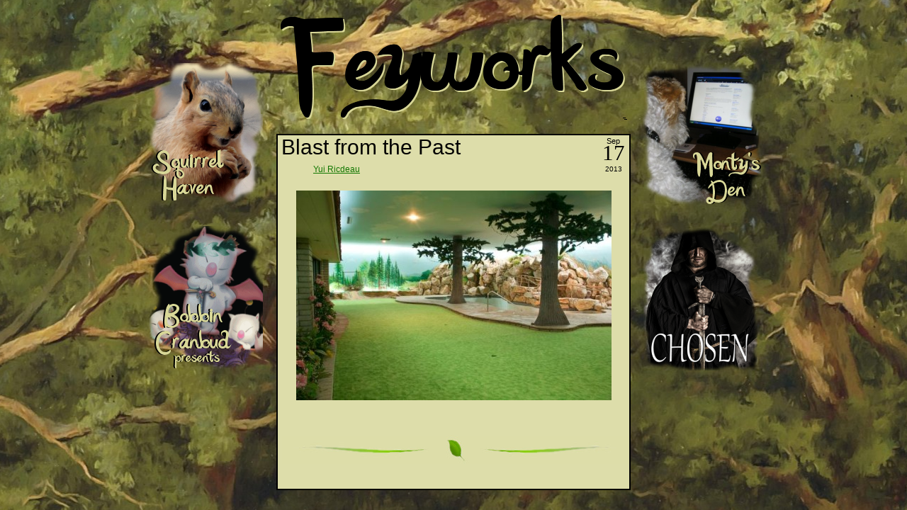

--- FILE ---
content_type: text/html; charset=UTF-8
request_url: https://feyworks.com/blog/2013/09/17/blast-from-the-past/
body_size: 7444
content:
<!DOCTYPE html PUBLIC "-//W3C//DTD XHTML 1.0 Strict//EN" "http://www.w3.org/TR/xhtml1/DTD/xhtml1-strict.dtd">
<html xmlns="http://www.w3.org/1999/xhtml" lang="en-US">

<head>
	<meta http-equiv="Content-Type" content="text/html; charset=UTF-8" />
	<title>feyworks.com &raquo; Blast from the Past</title>
	<meta name="generator" content="WordPress 6.8.3" /> <!-- leave this for stats please -->

	<link rel="stylesheet" type="text/css" href="https://feyworks.com/wp-content/themes/feyworks/style.css" media="screen" />
  <link rel="alternate" type="application/rss+xml" title="RSS 2.0" href="https://feyworks.com/feed/" />
	<link rel="alternate" type="text/xml" title="RSS .92" href="https://feyworks.com/feed/rss/" />
	<link rel="alternate" type="application/atom+xml" title="Atom 0.3" href="https://feyworks.com/feed/atom/" />
	<link rel="shortcut icon" href="https://feyworks.com/wp-content/themes/feyworks/favicon.ico" />
	<link rel="pingback" href="https://feyworks.com/xmlrpc.php" />
	<script type="text/javascript" src="https://feyworks.com/wp-content/themes/feyworks/scripts/smoothscroll.js"></script>

  	
	<meta name='robots' content='max-image-preview:large' />
	<style>img:is([sizes="auto" i], [sizes^="auto," i]) { contain-intrinsic-size: 3000px 1500px }</style>
	<script type="text/javascript">
/* <![CDATA[ */
window._wpemojiSettings = {"baseUrl":"https:\/\/s.w.org\/images\/core\/emoji\/16.0.1\/72x72\/","ext":".png","svgUrl":"https:\/\/s.w.org\/images\/core\/emoji\/16.0.1\/svg\/","svgExt":".svg","source":{"concatemoji":"https:\/\/feyworks.com\/wp-includes\/js\/wp-emoji-release.min.js?ver=6.8.3"}};
/*! This file is auto-generated */
!function(s,n){var o,i,e;function c(e){try{var t={supportTests:e,timestamp:(new Date).valueOf()};sessionStorage.setItem(o,JSON.stringify(t))}catch(e){}}function p(e,t,n){e.clearRect(0,0,e.canvas.width,e.canvas.height),e.fillText(t,0,0);var t=new Uint32Array(e.getImageData(0,0,e.canvas.width,e.canvas.height).data),a=(e.clearRect(0,0,e.canvas.width,e.canvas.height),e.fillText(n,0,0),new Uint32Array(e.getImageData(0,0,e.canvas.width,e.canvas.height).data));return t.every(function(e,t){return e===a[t]})}function u(e,t){e.clearRect(0,0,e.canvas.width,e.canvas.height),e.fillText(t,0,0);for(var n=e.getImageData(16,16,1,1),a=0;a<n.data.length;a++)if(0!==n.data[a])return!1;return!0}function f(e,t,n,a){switch(t){case"flag":return n(e,"\ud83c\udff3\ufe0f\u200d\u26a7\ufe0f","\ud83c\udff3\ufe0f\u200b\u26a7\ufe0f")?!1:!n(e,"\ud83c\udde8\ud83c\uddf6","\ud83c\udde8\u200b\ud83c\uddf6")&&!n(e,"\ud83c\udff4\udb40\udc67\udb40\udc62\udb40\udc65\udb40\udc6e\udb40\udc67\udb40\udc7f","\ud83c\udff4\u200b\udb40\udc67\u200b\udb40\udc62\u200b\udb40\udc65\u200b\udb40\udc6e\u200b\udb40\udc67\u200b\udb40\udc7f");case"emoji":return!a(e,"\ud83e\udedf")}return!1}function g(e,t,n,a){var r="undefined"!=typeof WorkerGlobalScope&&self instanceof WorkerGlobalScope?new OffscreenCanvas(300,150):s.createElement("canvas"),o=r.getContext("2d",{willReadFrequently:!0}),i=(o.textBaseline="top",o.font="600 32px Arial",{});return e.forEach(function(e){i[e]=t(o,e,n,a)}),i}function t(e){var t=s.createElement("script");t.src=e,t.defer=!0,s.head.appendChild(t)}"undefined"!=typeof Promise&&(o="wpEmojiSettingsSupports",i=["flag","emoji"],n.supports={everything:!0,everythingExceptFlag:!0},e=new Promise(function(e){s.addEventListener("DOMContentLoaded",e,{once:!0})}),new Promise(function(t){var n=function(){try{var e=JSON.parse(sessionStorage.getItem(o));if("object"==typeof e&&"number"==typeof e.timestamp&&(new Date).valueOf()<e.timestamp+604800&&"object"==typeof e.supportTests)return e.supportTests}catch(e){}return null}();if(!n){if("undefined"!=typeof Worker&&"undefined"!=typeof OffscreenCanvas&&"undefined"!=typeof URL&&URL.createObjectURL&&"undefined"!=typeof Blob)try{var e="postMessage("+g.toString()+"("+[JSON.stringify(i),f.toString(),p.toString(),u.toString()].join(",")+"));",a=new Blob([e],{type:"text/javascript"}),r=new Worker(URL.createObjectURL(a),{name:"wpTestEmojiSupports"});return void(r.onmessage=function(e){c(n=e.data),r.terminate(),t(n)})}catch(e){}c(n=g(i,f,p,u))}t(n)}).then(function(e){for(var t in e)n.supports[t]=e[t],n.supports.everything=n.supports.everything&&n.supports[t],"flag"!==t&&(n.supports.everythingExceptFlag=n.supports.everythingExceptFlag&&n.supports[t]);n.supports.everythingExceptFlag=n.supports.everythingExceptFlag&&!n.supports.flag,n.DOMReady=!1,n.readyCallback=function(){n.DOMReady=!0}}).then(function(){return e}).then(function(){var e;n.supports.everything||(n.readyCallback(),(e=n.source||{}).concatemoji?t(e.concatemoji):e.wpemoji&&e.twemoji&&(t(e.twemoji),t(e.wpemoji)))}))}((window,document),window._wpemojiSettings);
/* ]]> */
</script>
<style id='wp-emoji-styles-inline-css' type='text/css'>

	img.wp-smiley, img.emoji {
		display: inline !important;
		border: none !important;
		box-shadow: none !important;
		height: 1em !important;
		width: 1em !important;
		margin: 0 0.07em !important;
		vertical-align: -0.1em !important;
		background: none !important;
		padding: 0 !important;
	}
</style>
<link rel='stylesheet' id='wp-block-library-css' href='https://feyworks.com/wp-includes/css/dist/block-library/style.min.css?ver=6.8.3' type='text/css' media='all' />
<style id='classic-theme-styles-inline-css' type='text/css'>
/*! This file is auto-generated */
.wp-block-button__link{color:#fff;background-color:#32373c;border-radius:9999px;box-shadow:none;text-decoration:none;padding:calc(.667em + 2px) calc(1.333em + 2px);font-size:1.125em}.wp-block-file__button{background:#32373c;color:#fff;text-decoration:none}
</style>
<style id='global-styles-inline-css' type='text/css'>
:root{--wp--preset--aspect-ratio--square: 1;--wp--preset--aspect-ratio--4-3: 4/3;--wp--preset--aspect-ratio--3-4: 3/4;--wp--preset--aspect-ratio--3-2: 3/2;--wp--preset--aspect-ratio--2-3: 2/3;--wp--preset--aspect-ratio--16-9: 16/9;--wp--preset--aspect-ratio--9-16: 9/16;--wp--preset--color--black: #000000;--wp--preset--color--cyan-bluish-gray: #abb8c3;--wp--preset--color--white: #ffffff;--wp--preset--color--pale-pink: #f78da7;--wp--preset--color--vivid-red: #cf2e2e;--wp--preset--color--luminous-vivid-orange: #ff6900;--wp--preset--color--luminous-vivid-amber: #fcb900;--wp--preset--color--light-green-cyan: #7bdcb5;--wp--preset--color--vivid-green-cyan: #00d084;--wp--preset--color--pale-cyan-blue: #8ed1fc;--wp--preset--color--vivid-cyan-blue: #0693e3;--wp--preset--color--vivid-purple: #9b51e0;--wp--preset--gradient--vivid-cyan-blue-to-vivid-purple: linear-gradient(135deg,rgba(6,147,227,1) 0%,rgb(155,81,224) 100%);--wp--preset--gradient--light-green-cyan-to-vivid-green-cyan: linear-gradient(135deg,rgb(122,220,180) 0%,rgb(0,208,130) 100%);--wp--preset--gradient--luminous-vivid-amber-to-luminous-vivid-orange: linear-gradient(135deg,rgba(252,185,0,1) 0%,rgba(255,105,0,1) 100%);--wp--preset--gradient--luminous-vivid-orange-to-vivid-red: linear-gradient(135deg,rgba(255,105,0,1) 0%,rgb(207,46,46) 100%);--wp--preset--gradient--very-light-gray-to-cyan-bluish-gray: linear-gradient(135deg,rgb(238,238,238) 0%,rgb(169,184,195) 100%);--wp--preset--gradient--cool-to-warm-spectrum: linear-gradient(135deg,rgb(74,234,220) 0%,rgb(151,120,209) 20%,rgb(207,42,186) 40%,rgb(238,44,130) 60%,rgb(251,105,98) 80%,rgb(254,248,76) 100%);--wp--preset--gradient--blush-light-purple: linear-gradient(135deg,rgb(255,206,236) 0%,rgb(152,150,240) 100%);--wp--preset--gradient--blush-bordeaux: linear-gradient(135deg,rgb(254,205,165) 0%,rgb(254,45,45) 50%,rgb(107,0,62) 100%);--wp--preset--gradient--luminous-dusk: linear-gradient(135deg,rgb(255,203,112) 0%,rgb(199,81,192) 50%,rgb(65,88,208) 100%);--wp--preset--gradient--pale-ocean: linear-gradient(135deg,rgb(255,245,203) 0%,rgb(182,227,212) 50%,rgb(51,167,181) 100%);--wp--preset--gradient--electric-grass: linear-gradient(135deg,rgb(202,248,128) 0%,rgb(113,206,126) 100%);--wp--preset--gradient--midnight: linear-gradient(135deg,rgb(2,3,129) 0%,rgb(40,116,252) 100%);--wp--preset--font-size--small: 13px;--wp--preset--font-size--medium: 20px;--wp--preset--font-size--large: 36px;--wp--preset--font-size--x-large: 42px;--wp--preset--spacing--20: 0.44rem;--wp--preset--spacing--30: 0.67rem;--wp--preset--spacing--40: 1rem;--wp--preset--spacing--50: 1.5rem;--wp--preset--spacing--60: 2.25rem;--wp--preset--spacing--70: 3.38rem;--wp--preset--spacing--80: 5.06rem;--wp--preset--shadow--natural: 6px 6px 9px rgba(0, 0, 0, 0.2);--wp--preset--shadow--deep: 12px 12px 50px rgba(0, 0, 0, 0.4);--wp--preset--shadow--sharp: 6px 6px 0px rgba(0, 0, 0, 0.2);--wp--preset--shadow--outlined: 6px 6px 0px -3px rgba(255, 255, 255, 1), 6px 6px rgba(0, 0, 0, 1);--wp--preset--shadow--crisp: 6px 6px 0px rgba(0, 0, 0, 1);}:where(.is-layout-flex){gap: 0.5em;}:where(.is-layout-grid){gap: 0.5em;}body .is-layout-flex{display: flex;}.is-layout-flex{flex-wrap: wrap;align-items: center;}.is-layout-flex > :is(*, div){margin: 0;}body .is-layout-grid{display: grid;}.is-layout-grid > :is(*, div){margin: 0;}:where(.wp-block-columns.is-layout-flex){gap: 2em;}:where(.wp-block-columns.is-layout-grid){gap: 2em;}:where(.wp-block-post-template.is-layout-flex){gap: 1.25em;}:where(.wp-block-post-template.is-layout-grid){gap: 1.25em;}.has-black-color{color: var(--wp--preset--color--black) !important;}.has-cyan-bluish-gray-color{color: var(--wp--preset--color--cyan-bluish-gray) !important;}.has-white-color{color: var(--wp--preset--color--white) !important;}.has-pale-pink-color{color: var(--wp--preset--color--pale-pink) !important;}.has-vivid-red-color{color: var(--wp--preset--color--vivid-red) !important;}.has-luminous-vivid-orange-color{color: var(--wp--preset--color--luminous-vivid-orange) !important;}.has-luminous-vivid-amber-color{color: var(--wp--preset--color--luminous-vivid-amber) !important;}.has-light-green-cyan-color{color: var(--wp--preset--color--light-green-cyan) !important;}.has-vivid-green-cyan-color{color: var(--wp--preset--color--vivid-green-cyan) !important;}.has-pale-cyan-blue-color{color: var(--wp--preset--color--pale-cyan-blue) !important;}.has-vivid-cyan-blue-color{color: var(--wp--preset--color--vivid-cyan-blue) !important;}.has-vivid-purple-color{color: var(--wp--preset--color--vivid-purple) !important;}.has-black-background-color{background-color: var(--wp--preset--color--black) !important;}.has-cyan-bluish-gray-background-color{background-color: var(--wp--preset--color--cyan-bluish-gray) !important;}.has-white-background-color{background-color: var(--wp--preset--color--white) !important;}.has-pale-pink-background-color{background-color: var(--wp--preset--color--pale-pink) !important;}.has-vivid-red-background-color{background-color: var(--wp--preset--color--vivid-red) !important;}.has-luminous-vivid-orange-background-color{background-color: var(--wp--preset--color--luminous-vivid-orange) !important;}.has-luminous-vivid-amber-background-color{background-color: var(--wp--preset--color--luminous-vivid-amber) !important;}.has-light-green-cyan-background-color{background-color: var(--wp--preset--color--light-green-cyan) !important;}.has-vivid-green-cyan-background-color{background-color: var(--wp--preset--color--vivid-green-cyan) !important;}.has-pale-cyan-blue-background-color{background-color: var(--wp--preset--color--pale-cyan-blue) !important;}.has-vivid-cyan-blue-background-color{background-color: var(--wp--preset--color--vivid-cyan-blue) !important;}.has-vivid-purple-background-color{background-color: var(--wp--preset--color--vivid-purple) !important;}.has-black-border-color{border-color: var(--wp--preset--color--black) !important;}.has-cyan-bluish-gray-border-color{border-color: var(--wp--preset--color--cyan-bluish-gray) !important;}.has-white-border-color{border-color: var(--wp--preset--color--white) !important;}.has-pale-pink-border-color{border-color: var(--wp--preset--color--pale-pink) !important;}.has-vivid-red-border-color{border-color: var(--wp--preset--color--vivid-red) !important;}.has-luminous-vivid-orange-border-color{border-color: var(--wp--preset--color--luminous-vivid-orange) !important;}.has-luminous-vivid-amber-border-color{border-color: var(--wp--preset--color--luminous-vivid-amber) !important;}.has-light-green-cyan-border-color{border-color: var(--wp--preset--color--light-green-cyan) !important;}.has-vivid-green-cyan-border-color{border-color: var(--wp--preset--color--vivid-green-cyan) !important;}.has-pale-cyan-blue-border-color{border-color: var(--wp--preset--color--pale-cyan-blue) !important;}.has-vivid-cyan-blue-border-color{border-color: var(--wp--preset--color--vivid-cyan-blue) !important;}.has-vivid-purple-border-color{border-color: var(--wp--preset--color--vivid-purple) !important;}.has-vivid-cyan-blue-to-vivid-purple-gradient-background{background: var(--wp--preset--gradient--vivid-cyan-blue-to-vivid-purple) !important;}.has-light-green-cyan-to-vivid-green-cyan-gradient-background{background: var(--wp--preset--gradient--light-green-cyan-to-vivid-green-cyan) !important;}.has-luminous-vivid-amber-to-luminous-vivid-orange-gradient-background{background: var(--wp--preset--gradient--luminous-vivid-amber-to-luminous-vivid-orange) !important;}.has-luminous-vivid-orange-to-vivid-red-gradient-background{background: var(--wp--preset--gradient--luminous-vivid-orange-to-vivid-red) !important;}.has-very-light-gray-to-cyan-bluish-gray-gradient-background{background: var(--wp--preset--gradient--very-light-gray-to-cyan-bluish-gray) !important;}.has-cool-to-warm-spectrum-gradient-background{background: var(--wp--preset--gradient--cool-to-warm-spectrum) !important;}.has-blush-light-purple-gradient-background{background: var(--wp--preset--gradient--blush-light-purple) !important;}.has-blush-bordeaux-gradient-background{background: var(--wp--preset--gradient--blush-bordeaux) !important;}.has-luminous-dusk-gradient-background{background: var(--wp--preset--gradient--luminous-dusk) !important;}.has-pale-ocean-gradient-background{background: var(--wp--preset--gradient--pale-ocean) !important;}.has-electric-grass-gradient-background{background: var(--wp--preset--gradient--electric-grass) !important;}.has-midnight-gradient-background{background: var(--wp--preset--gradient--midnight) !important;}.has-small-font-size{font-size: var(--wp--preset--font-size--small) !important;}.has-medium-font-size{font-size: var(--wp--preset--font-size--medium) !important;}.has-large-font-size{font-size: var(--wp--preset--font-size--large) !important;}.has-x-large-font-size{font-size: var(--wp--preset--font-size--x-large) !important;}
:where(.wp-block-post-template.is-layout-flex){gap: 1.25em;}:where(.wp-block-post-template.is-layout-grid){gap: 1.25em;}
:where(.wp-block-columns.is-layout-flex){gap: 2em;}:where(.wp-block-columns.is-layout-grid){gap: 2em;}
:root :where(.wp-block-pullquote){font-size: 1.5em;line-height: 1.6;}
</style>
<link rel="https://api.w.org/" href="https://feyworks.com/wp-json/" /><link rel="alternate" title="JSON" type="application/json" href="https://feyworks.com/wp-json/wp/v2/posts/4271" /><link rel="EditURI" type="application/rsd+xml" title="RSD" href="https://feyworks.com/xmlrpc.php?rsd" />
<meta name="generator" content="WordPress 6.8.3" />
<link rel="canonical" href="https://feyworks.com/blog/2013/09/17/blast-from-the-past/" />
<link rel='shortlink' href='https://feyworks.com/?p=4271' />
<link rel="alternate" title="oEmbed (JSON)" type="application/json+oembed" href="https://feyworks.com/wp-json/oembed/1.0/embed?url=https%3A%2F%2Ffeyworks.com%2Fblog%2F2013%2F09%2F17%2Fblast-from-the-past%2F" />
<link rel="alternate" title="oEmbed (XML)" type="text/xml+oembed" href="https://feyworks.com/wp-json/oembed/1.0/embed?url=https%3A%2F%2Ffeyworks.com%2Fblog%2F2013%2F09%2F17%2Fblast-from-the-past%2F&#038;format=xml" />
</head>

<body class="wp-singular post-template-default single single-post postid-4271 single-format-standard wp-theme-feyworks">
<div id="container">
<ul class="skip">
  <li><a href="#content">Skip to content</a></li>
  <li><a href="#footer">Skip to navigation and footer</a></li>
</ul>
<a href="https://feyworks.com/"><div id="header"></div></a>
<hr /><div id="fwcontainer"><a href="http://feyworks.com/squirrel/"><div id="fwsquirrel"></div></a><a href="http://bobbincranbud.com" target="_blank"><div id="fwbcp"></div></a><a href="http://superpupmonty.wordpress.com/" target="_blank"><div id="fwmonty"></div></a><a href="https://www.amazon.com/Chosen-Have-No-Choice-ebook/dp/B09ZYQZT5L/ref=sr_1_1?crid=34YT0PO3J7SHX&keywords=chosen+judith+cole&qid=1694979511&sprefix=chosen+judith+cole%2Caps%2C142&sr=8-1"><div id="fwchosen"></div></a></div>
<div id="content"  >
<div class="post-4271 post type-post status-publish format-standard hentry category-uncategorized" id="post-4271">
	  <div class="date" title="17-09-2013">
    <p>
         <span class="month">Sep</span>
         <span class="day">17</span>
         <span class="year">2013</span>
    </p>
  </div>
	<h2 class="storytitle"><a href="https://feyworks.com/blog/2013/09/17/blast-from-the-past/" rel="bookmark">Blast from the Past</a></h2>
  <div class="meta"><p><span class="user"><a href="https://feyworks.com/blog/author/yui-ricdeau/" title="Posts by Yui Ricdeau" rel="author">Yui Ricdeau</a> </span> </p></div>

	<div class="storycontent">
		<p style="text-align: center;"><a href="http://www.vegasinc.com/news/2013/sep/03/house-boasts-healthier-cleaner-quieter-cheaper-saf/" target="_blank"><img fetchpriority="high" decoding="async" class="aligncenter size-full wp-image-4272" title="When do I move in?" alt="" src="http://feyworks.com/wp-content/uploads/2013/09/underground-house-e1379273196384.jpg" width="445" height="296" /></a></p>
	</div>

		 	
</div>


<!-- You can start editing here. -->

			<!-- If comments are closed. -->

	



<!-- begin footer -->
</div><!-- end content -->

<hr />

</div><!-- end container -->
<div id="footer">
  <p id="top"><a href="#container" title="Jump to the top of the page">top</a></p>
  
  <div id="inner-footer">
    <h2 class="skip">Footer Navigation</h2>
    
    <div class="footerbar">
      <ul>
		  <li id="tag_cloud-3" class="widget widget_tag_cloud"><h3>Tag Cloud</h3><div class="tagcloud"><a href="https://feyworks.com/blog/tag/amusing-planet/" class="tag-cloud-link tag-link-77 tag-link-position-1" style="font-size: 8pt;" aria-label="Amusing Planet (7 items)">Amusing Planet</a>
<a href="https://feyworks.com/blog/tag/animal/" class="tag-cloud-link tag-link-25 tag-link-position-2" style="font-size: 21.456310679612pt;" aria-label="Animal (76 items)">Animal</a>
<a href="https://feyworks.com/blog/tag/ap-news/" class="tag-cloud-link tag-link-63 tag-link-position-3" style="font-size: 13.436893203883pt;" aria-label="AP News (19 items)">AP News</a>
<a href="https://feyworks.com/blog/tag/archaeology/" class="tag-cloud-link tag-link-164 tag-link-position-4" style="font-size: 12.893203883495pt;" aria-label="Archaeology (17 items)">Archaeology</a>
<a href="https://feyworks.com/blog/tag/architecture/" class="tag-cloud-link tag-link-39 tag-link-position-5" style="font-size: 15.611650485437pt;" aria-label="Architecture (28 items)">Architecture</a>
<a href="https://feyworks.com/blog/tag/art/" class="tag-cloud-link tag-link-54 tag-link-position-6" style="font-size: 14.932038834951pt;" aria-label="Art (25 items)">Art</a>
<a href="https://feyworks.com/blog/tag/atlas-obscura/" class="tag-cloud-link tag-link-60 tag-link-position-7" style="font-size: 13.980582524272pt;" aria-label="Atlas Obscura (21 items)">Atlas Obscura</a>
<a href="https://feyworks.com/blog/tag/biography/" class="tag-cloud-link tag-link-45 tag-link-position-8" style="font-size: 8.6796116504854pt;" aria-label="Biography (8 items)">Biography</a>
<a href="https://feyworks.com/blog/tag/bird/" class="tag-cloud-link tag-link-136 tag-link-position-9" style="font-size: 10.446601941748pt;" aria-label="Bird (11 items)">Bird</a>
<a href="https://feyworks.com/blog/tag/car/" class="tag-cloud-link tag-link-181 tag-link-position-10" style="font-size: 9.3592233009709pt;" aria-label="Car (9 items)">Car</a>
<a href="https://feyworks.com/blog/tag/cat/" class="tag-cloud-link tag-link-24 tag-link-position-11" style="font-size: 8.6796116504854pt;" aria-label="Cat (8 items)">Cat</a>
<a href="https://feyworks.com/blog/tag/china/" class="tag-cloud-link tag-link-72 tag-link-position-12" style="font-size: 9.3592233009709pt;" aria-label="China (9 items)">China</a>
<a href="https://feyworks.com/blog/tag/civil-engineering/" class="tag-cloud-link tag-link-135 tag-link-position-13" style="font-size: 9.3592233009709pt;" aria-label="Civil Engineering (9 items)">Civil Engineering</a>
<a href="https://feyworks.com/blog/tag/conservation/" class="tag-cloud-link tag-link-88 tag-link-position-14" style="font-size: 8pt;" aria-label="Conservation (7 items)">Conservation</a>
<a href="https://feyworks.com/blog/tag/cosmos/" class="tag-cloud-link tag-link-122 tag-link-position-15" style="font-size: 8pt;" aria-label="Cosmos (7 items)">Cosmos</a>
<a href="https://feyworks.com/blog/tag/culture/" class="tag-cloud-link tag-link-42 tag-link-position-16" style="font-size: 14.932038834951pt;" aria-label="Culture (25 items)">Culture</a>
<a href="https://feyworks.com/blog/tag/dog/" class="tag-cloud-link tag-link-243 tag-link-position-17" style="font-size: 10.446601941748pt;" aria-label="Dog (11 items)">Dog</a>
<a href="https://feyworks.com/blog/tag/earthly-mission/" class="tag-cloud-link tag-link-62 tag-link-position-18" style="font-size: 11.398058252427pt;" aria-label="Earthly Mission (13 items)">Earthly Mission</a>
<a href="https://feyworks.com/blog/tag/engineering/" class="tag-cloud-link tag-link-158 tag-link-position-19" style="font-size: 14.52427184466pt;" aria-label="Engineering (23 items)">Engineering</a>
<a href="https://feyworks.com/blog/tag/england/" class="tag-cloud-link tag-link-76 tag-link-position-20" style="font-size: 10.854368932039pt;" aria-label="England (12 items)">England</a>
<a href="https://feyworks.com/blog/tag/fishwrap/" class="tag-cloud-link tag-link-199 tag-link-position-21" style="font-size: 9.3592233009709pt;" aria-label="Fishwrap (9 items)">Fishwrap</a>
<a href="https://feyworks.com/blog/tag/food/" class="tag-cloud-link tag-link-154 tag-link-position-22" style="font-size: 11.398058252427pt;" aria-label="Food (13 items)">Food</a>
<a href="https://feyworks.com/blog/tag/france/" class="tag-cloud-link tag-link-111 tag-link-position-23" style="font-size: 10.854368932039pt;" aria-label="France (12 items)">France</a>
<a href="https://feyworks.com/blog/tag/funny/" class="tag-cloud-link tag-link-419 tag-link-position-24" style="font-size: 11.398058252427pt;" aria-label="Funny (13 items)">Funny</a>
<a href="https://feyworks.com/blog/tag/history/" class="tag-cloud-link tag-link-28 tag-link-position-25" style="font-size: 22pt;" aria-label="History (84 items)">History</a>
<a href="https://feyworks.com/blog/tag/japan/" class="tag-cloud-link tag-link-36 tag-link-position-26" style="font-size: 15.203883495146pt;" aria-label="Japan (26 items)">Japan</a>
<a href="https://feyworks.com/blog/tag/language/" class="tag-cloud-link tag-link-41 tag-link-position-27" style="font-size: 8.6796116504854pt;" aria-label="Language (8 items)">Language</a>
<a href="https://feyworks.com/blog/tag/mental-floss/" class="tag-cloud-link tag-link-180 tag-link-position-28" style="font-size: 10.854368932039pt;" aria-label="Mental Floss (12 items)">Mental Floss</a>
<a href="https://feyworks.com/blog/tag/museum/" class="tag-cloud-link tag-link-98 tag-link-position-29" style="font-size: 9.3592233009709pt;" aria-label="Museum (9 items)">Museum</a>
<a href="https://feyworks.com/blog/tag/oddity-central/" class="tag-cloud-link tag-link-92 tag-link-position-30" style="font-size: 10.446601941748pt;" aria-label="Oddity Central (11 items)">Oddity Central</a>
<a href="https://feyworks.com/blog/tag/only-good-news-daily/" class="tag-cloud-link tag-link-285 tag-link-position-31" style="font-size: 9.9029126213592pt;" aria-label="Only Good News Daily (10 items)">Only Good News Daily</a>
<a href="https://feyworks.com/blog/tag/people/" class="tag-cloud-link tag-link-234 tag-link-position-32" style="font-size: 14.252427184466pt;" aria-label="People (22 items)">People</a>
<a href="https://feyworks.com/blog/tag/popular-science/" class="tag-cloud-link tag-link-108 tag-link-position-33" style="font-size: 12.077669902913pt;" aria-label="Popular Science (15 items)">Popular Science</a>
<a href="https://feyworks.com/blog/tag/rare-historical-photos/" class="tag-cloud-link tag-link-116 tag-link-position-34" style="font-size: 8.6796116504854pt;" aria-label="Rare Historical Photos (8 items)">Rare Historical Photos</a>
<a href="https://feyworks.com/blog/tag/retro/" class="tag-cloud-link tag-link-277 tag-link-position-35" style="font-size: 12.893203883495pt;" aria-label="Retro (17 items)">Retro</a>
<a href="https://feyworks.com/blog/tag/science/" class="tag-cloud-link tag-link-23 tag-link-position-36" style="font-size: 21.320388349515pt;" aria-label="Science (75 items)">Science</a>
<a href="https://feyworks.com/blog/tag/science-alert/" class="tag-cloud-link tag-link-174 tag-link-position-37" style="font-size: 11.398058252427pt;" aria-label="Science Alert (13 items)">Science Alert</a>
<a href="https://feyworks.com/blog/tag/society/" class="tag-cloud-link tag-link-172 tag-link-position-38" style="font-size: 12.077669902913pt;" aria-label="Society (15 items)">Society</a>
<a href="https://feyworks.com/blog/tag/sora-news/" class="tag-cloud-link tag-link-66 tag-link-position-39" style="font-size: 12.893203883495pt;" aria-label="Sora News (17 items)">Sora News</a>
<a href="https://feyworks.com/blog/tag/space/" class="tag-cloud-link tag-link-109 tag-link-position-40" style="font-size: 10.854368932039pt;" aria-label="Space (12 items)">Space</a>
<a href="https://feyworks.com/blog/tag/travel/" class="tag-cloud-link tag-link-196 tag-link-position-41" style="font-size: 11.805825242718pt;" aria-label="Travel (14 items)">Travel</a>
<a href="https://feyworks.com/blog/tag/united-kingdom/" class="tag-cloud-link tag-link-187 tag-link-position-42" style="font-size: 11.398058252427pt;" aria-label="United Kingdom (13 items)">United Kingdom</a>
<a href="https://feyworks.com/blog/tag/united-states/" class="tag-cloud-link tag-link-46 tag-link-position-43" style="font-size: 19.281553398058pt;" aria-label="United States (53 items)">United States</a>
<a href="https://feyworks.com/blog/tag/utterly-interesting/" class="tag-cloud-link tag-link-251 tag-link-position-44" style="font-size: 10.446601941748pt;" aria-label="Utterly Interesting (11 items)">Utterly Interesting</a>
<a href="https://feyworks.com/blog/tag/vintage/" class="tag-cloud-link tag-link-421 tag-link-position-45" style="font-size: 10.446601941748pt;" aria-label="Vintage (11 items)">Vintage</a></div>
</li>      </ul>    
    </div>
    
    <div class="footerbar second">
      <ul>
		  		    <li class="widget">
          <h3>Monthly Archives</h3>
  		    <ul>
  		      	<li><a href='https://feyworks.com/blog/2026/01/'>January 2026</a></li>
	<li><a href='https://feyworks.com/blog/2025/12/'>December 2025</a></li>
	<li><a href='https://feyworks.com/blog/2025/11/'>November 2025</a></li>
	<li><a href='https://feyworks.com/blog/2025/10/'>October 2025</a></li>
	<li><a href='https://feyworks.com/blog/2025/09/'>September 2025</a></li>
	<li><a href='https://feyworks.com/blog/2025/08/'>August 2025</a></li>
  		    </ul>
		    </li>
  		      </ul>    
    </div>

    <div class="credits">
      <p>Design by Joshua Cole, based on work by <a href="http://www.tomstardust.com" title="Web Design Blog - TomStardust.com">Tommaso Baldovino</a></p>  
      <p><a href="http://wordpress.org/" title="Wordpress.org">Powered by WordPress</a> and <a href="http://www.tomstardust.com/wordpress-themes/exciter/" title="Exciter Wordpress Theme">Exciter</a></p>
    </div>
    
    <script type="speculationrules">
{"prefetch":[{"source":"document","where":{"and":[{"href_matches":"\/*"},{"not":{"href_matches":["\/wp-*.php","\/wp-admin\/*","\/wp-content\/uploads\/*","\/wp-content\/*","\/wp-content\/plugins\/*","\/wp-content\/themes\/feyworks\/*","\/*\\?(.+)"]}},{"not":{"selector_matches":"a[rel~=\"nofollow\"]"}},{"not":{"selector_matches":".no-prefetch, .no-prefetch a"}}]},"eagerness":"conservative"}]}
</script>
<script type="text/javascript" src="https://feyworks.com/wp-includes/js/comment-reply.min.js?ver=6.8.3" id="comment-reply-js" async="async" data-wp-strategy="async"></script>
  </div>
</div>
</body>
</html>